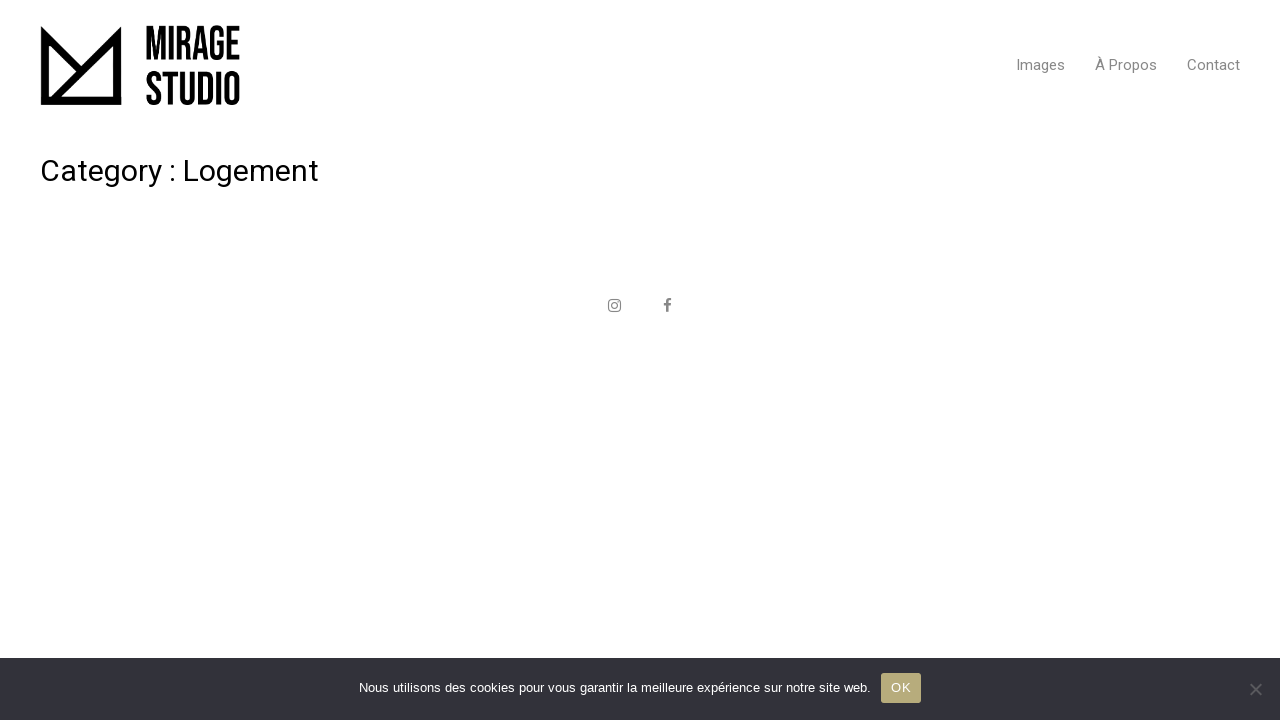

--- FILE ---
content_type: text/css
request_url: https://miragestudio.fr/wp-content/themes/ozo/style.css?ver=1b0a0c83b79a3e4d6c88076abbe386a0
body_size: 10976
content:
/*
Theme Name: Ozo
Author: Caden Grant
Author URI:
Theme URI:
Description: Minimal responsive personal and agency portfolio theme.
Version: 1.0
License: ThemeForest Split License
License URI: --
Tags: one-column, two-columns, right-sidebar, accessibility-ready, custom-background, custom-colors, custom-header, custom-menu, featured-images, flexible-header, post-formats, sticky-post, threaded-comments, translation-ready, blog
Text Domain: ozo
*/


/**
 * Table of Contents
 *
 * 1.0 - Reset
 * 2.0 - Typography
 * 3.0 - Header
 *   3.1 - Logo
 *   3.2 - Menu
 *     3.2.1 - Standard Menu
 *     3.2.2 - Popup Menu
 * 	 3.3 - Transparent Header
 *   3.4 - Side Header
 *     3.4.1 - Logo Side Header
 * 4.0 - Page Layout/Structure
 * 5.0 - Pages
 *   5.1 - 404 Error Page
 *   5.2 - Contact Form
 * 6.0 - Sidebar
 *   6.1 - Widgets
 * 7.0 - Blog
 *   7.1 - Post Formats
 * 	 7.2 - Single Post
 *   7.3 - Comments
 *     A - Comment Styling
 *     B - Comment Form
 * 8.0 - Hero
 * 9.0 - Portfolio
 *   9.1 - Filter
 *   9.2 - Layout/Structure
 *   9.3 - Portfolio Items/Posts
 * 10.0 - Gallery
 *   10.1 - Lightbox
 * 11.0 - WooCommerce
 *   11.1 - Widgets
 *   11.2 - Single Product
 *   11.3 - Comments
 *   11.4 - Checkout
 * 12.0 - Pagination
 * 13.0 - Footer
 * 14.0 - Shortcode Styling
 * 15.0 - WordPress Classes
 * 16.0 - Responsive Grid
 */

/**
 * 1.0 - CSS Reset
 */

/**
 * Eric Meyer's Reset CSS v2.0 (http://meyerweb.com/eric/tools/css/reset/)
 * http://cssreset.com
 */
html, body, div, span, applet, object, iframe,
h1, h2, h3, h4, h5, h6, p, blockquote, pre,
a, abbr, acronym, address, big, cite, code,
del, dfn, em, img, ins, kbd, q, s, samp,
small, strike, strong, sub, sup, tt, var,
b, u, i, center,
dl, dt, dd, ol, ul, li,
fieldset, form, label, legend,
table, caption, tbody, tfoot, thead, tr, th, td,
article, aside, canvas, details, embed, 
figure, figcaption, footer, header, hgroup, 
menu, nav, output, ruby, section, summary,
time, mark, audio, video {
	margin: 0;
	padding: 0;
	border: 0;
	font-size: 62.5%;
	font: inherit;
	vertical-align: baseline;
	line-height: 1.7;
}

/* HTML5 display-role reset for older browsers */
article, aside, details, figcaption, figure, 
footer, header, hgroup, menu, nav, section {
	display: block;
}

* {
	-webkit-box-sizing: border-box;
	-moz-box-sizing: border-box;
	box-sizing: border-box;
}

html, body {
	overflow-x: hidden;
}

html {
	overflow-y: scroll;
}

blockquote, q {
	quotes: none;
}

blockquote:before, blockquote:after,
q:before, q:after {
	content: '';
	content: none;
}

table {
	border-collapse: collapse;
	border-spacing: 0;
}

a {
	text-decoration: none;
	outline: 0;
}

strong {
	font-weight: 600;
}

b {
	font-weight: 700;
}

i, em {
	font-style: italic;
}

input, textarea, select {
	font-family: inherit;
	max-width: 100%;
}

select {
	padding: .5em;
	border: 1px solid #eaeaea;
}

/**
 * 2.0 - Typography
 */
html,
body {
	font-family: 'Work Sans', 'Helvetica Neue', Helvetica, Arial, sans-serif;
	color: #000;
	font-size: 15px;
	font-weight: 400;
	line-height: 200%;
	background: #fefefe;
	-webkit-font-smoothing: antialiased;
	-webkit-text-size-adjust: 100%;
}

body.side-header {
	padding-left: 270px;
}

a {
	color: #000000;
	padding-bottom: 0.05em;
    transition: all .3s ease;
}

a:hover {
	color: #777777;
}

p a {
	color: #999999;
}

p a:hover {
	color: #000000;
}

p, blockquote, table, pre, code, dl {
	margin: 0 0 1.5em;
}

blockquote {
	border-left: 3px solid #eaeaea;
	padding: 5px 20px;
}

blockquote p {
	font-size: 135%;
	margin: 0;
}

ul, ol {
	margin: 0 20px 26px 20px;
}

ul.styled-list {
	list-style: none;
}

ul.styled-list li i {
	margin-right: 4px;
}

li {
	padding: 3px 0;
}

h1,
h2,
h3,
h4,
h5,
h6 {
	font-family: 'Work Sans', 'Helvetica Neue', Helvetica, Arial, sans-serif;
	padding-top: 25px;
	margin-bottom: 25px;
	font-weight: 400;
	line-height: 1.5;
	letter-spacing: 0px;
}

h1 {
	font-size: 40px;
}

h2 {
	font-size: 32px;
}

h3 {
	font-size: 26px;
}

h4 {
	font-size: 22px;
}

h5 {
	font-size: 18px;
}

h6 {
	font-size: 16px;
}

p {
	margin-bottom: 30px;
	color: #000;
}

p.lead {
	font-size: 150%;
	font-weight: 300;
	line-height: 1.5;
	color: #aeaeae;
}

img {
	max-width: 100%;
	height: auto;
	display: block;
}

figure {
	max-width: 100%;
}

hr {
	border-color: transparent;
	background: #eaeaea;
	margin-bottom: 1.5em;
}

pre, code {
	font-family: monospace;
}

pre {
	font-size: 13px;
	clear: both;
	display: block;
	margin: 2em 0;
	padding: 5px 10px;
	background: #f9f9f9;
	border: 1px solid #f1f1f1;
	margin-bottom: 18px;
	overflow-x: scroll;
}

code {
	padding: 3px 5px;
	background: #f9f9f9;
	border: 1px solid #eaeaea;
	font-size: 13px;
	display: inline-block;
}

input {
	border: 1px solid #eaeaea;
	padding: .5em;
}

table {
	width: 100%;
	margin: 0 0 2em;
}

table caption {
	text-align: center;
	margin: 0 0 .5em;
}

table thead {
	background: #f1f1f1;
}

table thead th,
table thead td {
	font-weight: 600;
}

table td, table th {
	border-bottom: 1px solid #eaeaea;
	padding: .5em 1em;
}

table tr:nth-child(even) {
	background: #f9f9f9;
}

/**
 * 3.0 - Header
 */
#header {
	height: 130px;
	display: flex;
	align-items: center;
	width: 100%;
	transition: all .33s ease-in-out;
	-o-transition: all .33s ease-in-out;
	-moz-transition: all .33s ease-in-out;
	-webkit-transition: all .33s ease-in-out;
	overflow: visible;
}

#header .container {
	display: flex;
	flex: 1 100%;
	justify-content: space-between;
	align-items: center;
	overflow: visible;
}

#header.scrolling {
	height: 100px;
}

#header.scrolling,
.transparent-header #header.scrolling {
	background: #fff;
}

.transparent-header #header {
	background: transparent;
	z-index: 9;
}

/**
 * 3.0.1 - Logo
 */
#logo {
	flex: 1 1 auto;
}

#logo a {
	font-size: 26px;
	font-family: 'Work Sans';
	font-weight: 500;
	line-height: 1.5;
}

/**
 * 3.2 - Menu
 */

/**
 * 3.2.1 - Standard Menu
 */
ul.menu {
	margin: 0;
}

.menu li {
	float: left;
	margin-left: 30px;
	list-style: none;
	position: relative;
	line-height: 44px;
}

.menu li a {
	color: #888;
}

.menu li a:hover {
	color: #222222;
}

.menu li.current-menu-item {
	color: #222222;
}

.menu li.current-menu-item a:hover {
	color: #888;
}

.menu li ul {
	display: none;
	position: absolute;
	top: 100%;
	left: -1.2em;
	width: 11em;
	margin: 0;
	padding: 1em 1.2em;
	background: #333333;
	border-radius: 3px;
	-moz-border-radius: 3px;
	-webkit-border-radius: 3px;
	z-index: 99999;
}

.menu li ul li {
	line-height: 1;
	float: none;
	margin-left: 0;
	padding: 3px 0;
}

.menu li ul li a {
	color: #fff;
	line-height: 1.5;
}

.menu li ul li ul {
	display: none;
	top: -1em;
	left: 10em;
	z-index: 99999;
}

/**
 * 3.2.2 - Popup Menu
 */

.standard-menu .menu-toggle,
.side-header .menu-toggle { 
	display: none; 
}

.toggle-button {
	width: 22px;
	display: block;
	cursor: pointer;
}

.toggle-button div {
	border-radius: 2px;
	width: 22px;
	height: 2px;
	background: #333;
	margin-top: 5px;
	clear: both;
}

.toggle-button div:first-child {
	margin: 0;
}

#navigation .close {
	position: absolute;
	right: 30px;
	top: 30px;
	width: 32px;
	height: 32px;
	transform: translateY(-50px);
	-webkit-transition: all .5s ease .2s;
    -moz-transition: all .5s ease .2s;
    -o-transition: all .5s ease .2s;
    transition: all .5s ease .2s;
}

.admin-bar #navigation .close {
	top: 60px;
	transform: translateY(-60px);
}

#navigation .close.visible {
	transform: translateY(0);
}

#navigation .close:hover {
	cursor: pointer;
}

#navigation .close:before, #navigation .close:after {
	position: absolute;
	left: 15px;
	content: ' ';
	height: 22px;
	width: 2px;
	background-color: #333;
}

#navigation .close:before {
	transform: rotate(45deg);
}

#navigation .close:after {
	transform: rotate(-45deg);
}

#navigation {
	position: fixed;
	top: 0;
	left: 0;
	bottom: 0;
	right: -17px;
	background: #fff;
	z-index: -1;
	opacity: 0;
	overflow-y: scroll;
	-webkit-transition: .4s ease-in-out;
	-moz-transition: .4s ease-in-out;
	-o-transition: .4s ease-in-out;
	transition: .4s ease-in-out;
}

.ios-device #navigation {
	right: 0;
}

#navigation.visible {
	opacity: 1;
	z-index: 99999;
}

#navigation .inner {
	width: 100%;
	height: 100%;
	display: table;
}

.main-menu {
	display: table-cell;
	vertical-align: middle;
	padding: 100px 0;
}

.main-menu li {
	font-size: 28px;
	text-align: center;
	list-style: none;
	opacity: 0;
	transform: translateY(15px);
	-webkit-transition: all .5s ease .2s;
	-moz-transition: all .5s ease .2s;
	-o-transition: all .5s ease .2s;
	transition: all .5s ease .2s;
}

.main-menu li.visible {
	opacity: 1;
	transform: translateY(0);
}

.main-menu li a {
	font-family: 'Work Sans', 'Helvetica Neue', Helvetica, Arial, sans-serif;
	color: #000;
	cursor: pointer;
}

.main-menu li a:hover {
	color: #888;
}

.main-menu li.menu-item-has-children a::after {
	content: '';
	width: 0;
	height: 0;
	border-style: solid;
	border-width: 4px 4px 0 4px;
	border-color: #bbb transparent transparent transparent;
	position: absolute;
	top: 25px;
	margin-left: 8px;
	transition: .2s;
}

.main-menu li.menu-item-has-children.open a::after {
	transform: rotate(180deg);
}

.main-menu li.menu-item-has-children li a::after {
	border-color: transparent;
}

.main-menu li ul {
	margin: .6em 0;
	display: none;
}

.main-menu li li {
	font-size: 13px;
	font-weight: 400;
	margin: 0;
	padding: 2px 0;
}

.main-menu li li a {
	color: #a5a5a5;
}

.main-menu li li a:hover {
	color: #000;
}

.main-menu li.visible {
	visibility: visible;
}

/**
 * 3.2.2 A - Menu Overlay Social Icons 
 */
#navigation footer {
	position: fixed;
	bottom: 0;
	left: 0;
	right: 0;
	margin: 0;
	background: #fff;
	padding: 30px 0;
}

#navigation .social-media {
	display: block;
	width: 100%;
	margin: 0;
	opacity: 0;
	text-align: center;
	transform: translateY(15px);
	-webkit-transition: all .3s ease .8s;
	-moz-transition: all .3s ease .8s;
	-o-transition: all .3s ease .8s;
	transition: all .3s ease .8s;
}

#navigation .social-media.visible {
	opacity: 1;
	transform: translateY(0);
}

#navigation .social-media li {
	display: inline-block;
	float: inherit;
	margin: 0 5px;
}

#navigation .social-media li a {
	font-size: inherit;
}

/**
 * 3.0.3 - Header Social Media Icons
 */
ul.social-media {
	margin: 0;
}

.standard-menu ul.social-media {
	margin-left: 30px;
}

.social-media li {
	list-style: none;
	float: left;
	margin: 0 10px 0 0;
	padding: 0;
}

.social-media li a {
	width: 20px;
	height: 20px;
	line-height: 20px;
	text-align: center;
	display: block;
	transition: all .3s ease;
}

#header .social-media li.facebook a:hover {
	color: #3b5998;
}

#header .social-media li.twitter a:hover {
	color: #1da1f2;
}

#header .social-media li.instagram a:hover {
	color: #dc336f;
}

#header .social-media li.youtube a:hover {
	color: #ff0000;
}

#header .social-media li.dribbble a:hover {
	color: #ea4c89;
}

/**
 * 3.1 - Fullwidth Header
 */
.fullwidth-header #header .container {
	max-width: 100%;
}

/**
 * 3.2 - Side Header
 */
.side-header #header {
	position: absolute;
	display: block;
	left: 0;
	top: 0;
	width: 270px;
	padding: 3em 0 2em;
	z-index: 99;
}

.side-header #header .container {
	display: block;
	padding: 0 60px;
}

.side-header.admin-bar #header {
	top: 32px;
}

.side-header #header ul {
	margin-bottom: 40px;
}

/**
 * 3.2.1 - Logo Side Header
 */
.side-header #logo {
	float: none;
	width: 100%;
	display: block;
	clear: both;
	height: auto;
}

/**
 * 3.2.2 - Menu Side Header
 */
.side-header .menu-wrapper {
	clear: both;
	float: none;
	display: block;
	width: 100%;
	height: auto;
}

.side-header .menu {
	display: block;
	margin: 40px 0;
}

.side-header .menu li {
	display: block;
	float: none;
	clear: both;
	margin: 0;
	line-height: inherit;
	transition: all 0.3s ease;
}

.side-header li {
	transition: all 0.3s ease;
}

.side-header ul li:hover {
	padding-left: 10px;
}

.side-header .menu li ul {
	top: 0;
	left: 100%;
}

/**
 * 3.2.3 - Project Filter Side Header
 */
.side-header #header .section-title {
	color: #888;
	font-size: 90%;
	text-transform: uppercase;
	display: block;
	margin-bottom: 12px;
}

#header .filter {
	overflow: visible;
}

#header .filter ul li {
	position: relative;
	display: block;
	float: none;
	margin: 0;
}

#header .filter li a {
	color: #000000;
}

#header .filter li.selected a {
	color: #b8b8b8;
}

/**
 * 3.2.4 - Project List Side Header
 */
ul.project-list {
	margin: 0;
}

ul.project-list li {
	position: relative;
	list-style: none;
}

ul.project-list li.selected {
	color: #888;
}

/**
 * 3.2.5 - Social Media Side Header
 */
.side-header #header ul.social-media {
	width: 100%;
	float: none;
	margin: 0;
}

.side-header .social-media li {
	float: left;
	margin-right: 1em;
	width: auto;
}

.side-header .social-media li:hover {
	padding-left: 0;
}

.side-header .social-media li a {
	width: auto;
}

.side-header .social-media li:last-child {
	margin-right: 0;
}

/**
 * 3.3 - Center Header
 */
.header-center #header {
	display: flex;
	align-items: center;
}

.header-center #header .container {
	display: flex;
	align-items: center;
	justify-content: center;
	flex-direction: column;
}

.header-center #header ul.menu {
	display: block!important;
}

.header-center #header #logo,
.header-center #header .menu-wrapper,
.header-center #header .menu li {
	height: auto;
}

.header-center #header .menu {
	text-align: center;
	margin-bottom: 0;
}

.header-center #header .menu > li {
	float: none;
	margin: 0 1.2em;
	display: inline-block;
}

.header-center #header .menu li ul {
	text-align: left;
}

.header-center #header .menu li ul li {
	margin-left: 0;
}

.header-center #header .menu {
	margin-top: 10px;
}

.header-center #header .menu-toggle {
	display: none!important;
}

/**
 * 4.0 - Page Layout / Structure
 */
.container {
	max-width: 1140px;
	padding: 0 40px;
	margin: 0 auto;
	overflow: visible;
}

.single-portfolio .container {
	overflow: visible;
}

/* 100% Width Page */
.fullwidth {
	display: block;
	width: 100%;
	overflow: visible;
}

/* Content & Sidebar */
.content {
	float: left;
	width: 67%;
	margin-right: 5%;
}

.sidebar {
	float: left;
	width: 28%;
}

.content, 
.sidebar,
.content-fullwidth {
	margin-top: 2.5em;
}

.side-header .project {
	margin-top: 3em;
}

.side-header .project.project-fullscreen {
	margin-top: 0;
}

/**
 * 5.0 - Pages
 */

/* Page Title */
.title-wrapper {
	margin: 1em 0;
}

h1.page-title {
	padding: 0;
	margin: 0;
}

span.subtitle {
	display: block;
	font-size: 120%;
	color: #888;
}

.side-header .title-wrapper {
	margin: 3.2em 0 0;
}

.header-center .page-title {
	text-align: center;
}

.header-center .project-stacked .page-title {
	text-align: left;
}

/**
 * 5.1 - 404 Error Page 
 */
.error-404 {
	text-align: center;
	padding: 4em 0 6em;
}

.error-404 h1 {
	padding-top: 0;
	margin-bottom: 0;
}

/**
 * 5.2 - Contact Form
 */
#contactform {
	padding: 0 0 2.5em;
	max-width: 600px;
}

.thanks { 
	padding-top: 10px;
	display: none;
}

#contactform .error {
	display: block;
	padding: 15px 0 0;
	color: #777;
}

#contactform .message .error {
	padding-top: 5px;
}

/* Form */
#contactform .section {
	clear: both;
	display: block;
	max-width: 300px;
	padding-top: 20px;
}

#contactform .section:nth-child(1),
#contactform .section:nth-child(3) {
	margin-left: 0;
}

#contactform .section.last {
	margin-right: 0;
}

#contactform input {
	padding: 15px;
	width: 100%;
	font-family: inherit;
	font-size: inherit;
	font-weight: inherit;
	color: #444;
	border: 0;
	background: #f4f4f4;
	border-radius: 3px;
}

#contactform .message {
	max-width: 500px;
}

#contactform textarea {
	width: 100%;
	height: 200px;
	font-family: inherit;
	font-size: inherit;
	font-weight: inherit;
	padding: 15px;
	border: 0;
	margin: 20px 0 0;
	background: #f4f4f4;
	border-radius: 3px;
}

#contactform button.submit {
	font-size: 100%;
	font-family: inherit;
	color: #fff;
	background: #222;
	padding: 1em 2.2em;
	border: 0;
	margin: 15px 0 0;
	-webkit-transition: background-color 250ms linear, border 250ms linear, color 250ms linear;
    -moz-transition: background-color 250ms linear, border 250ms linear, color 250ms linear;
    -o-transition: background-color 250ms linear, border 250ms linear, color 250ms linear;
    -ms-transition: background-color 250ms linear, border 250ms linear, color 250ms linear;
    transition: background-color 250ms linear, border 250ms linear, color 250ms linear;
    border-radius: 3px;
}

#contactform button.submit:hover {
	cursor: pointer;
	background: #444;
}

::-webkit-input-placeholder {  
   color: #333;
}

:-moz-placeholder {  
   color: #333;
}

::-moz-placeholder {  
   color: #333;
}

:-ms-input-placeholder {  
   color: #333;
}

/**
 * 6.0 - Sidebar
 */ 
.sidebar h3.widgettitle {
	font-size: 15px;
	font-weight: 400;
	padding-top: 0;
	margin: 0 0 1.2em;
	color: #999;
}

.sidebar ul {
	margin: 0;
	list-style: none;
}

.sidebar ul li:last-child {
	border-bottom: 0;
}

/**
 * 6.1 - Widgets 
 */
.widget {
	overflow: auto;
	clear: both;
	display: block;
	margin-bottom: 3em;
}

.widget ul li {
	margin: 0 0 .5em;
	padding: 3px 0 12px;
	line-height: 1.5;
	border-bottom: 1px solid #eaeaea;
}

.widget ul li:last-child {
	border: 0;
	padding-bottom: 0;
	margin-bottom: 0;
}

.widget ul li ul li {
	padding-left: 15px;
}

.widget .menu li {
	clear: both;
}

.widget .menu li ul {
	display: none!important;
}

.rsswidget img {
	display: inline-block;
}

#calendar_wrap td,
#calendar_wrap th {
	padding: 3px;
}

/* Social Media */
.widget .social li {
	float: left;
	list-style: none;
	margin: 0 10px 0 0;
	padding: 0;
	border: 0;
}

.widget .social li a {
	display: block;
	width: 36px;
	height: 36px;
	line-height: 36px;
	text-align: center;
	background: #f6f6f6;
	border-radius: 50%;
	-moz-border-radius: 50%;
	-webkit-border-radius: 50%;
}

.widget .social li a:hover {
	background: #222;
	color: #fff;
}

/* Instagram */
.widget .instagram-pics {
	overflow: auto;
}

.widget .instagram-pics li {
	float: left;
	width: 68px;
	margin: 0;
	padding: 3px 12px 9px 0;
	border: 0;
}

/* Recent Posts */
.recent-posts li {
	clear: both;
}

.recent-posts .thumbnail { 
	float: left;
	padding-top: 6px;
}

.recent-posts li.has-thumb .widget-post-meta {
	margin-left: 70px;
	min-height: 68px;
}

.recent-posts .widget-post-meta span {
	display: block;
}

.recent-posts .widget-post-meta .post-date {
	font-size: 90%;
	color: #aeaeae;
}

/* Flickr */
.flickr_badge_image {
	width: 68px;
	float: left;
	margin: 0;
	padding: 3px 12px 9px 0;
}

/* Search */
.content .search {
	max-width: 300px;
	margin-bottom: 20px;
}

.searchform {
	padding: 0 26px 0 0;
}

input.search-field {
	width: 100%;
	font-family: inherit;
	font-size: 90%;
	padding: 12px;
	border: 1px solid #eaeaea;
	border-radius: 2px;
	-moz-border-radius: 2px;
	-webkit-border-radius: 2px;
	background-image: url(images/search.png);
	background-repeat: no-repeat;
	background-position: 95% 50%;
}

.search-field::-webkit-input-placeholder {  
   color: #777;
}

.search-field:-moz-placeholder {  
   color: #777;
}

.search-field::-moz-placeholder {  
   color: #777;
}

.search-field:-ms-input-placeholder {  
   color: #777;
}

/**
 * 7.0 - Blog
 */
.content.grid-container,
.content.fullwidth-container {
	width: 100%;
}

/* Post Wrapper */
.blog article,
.search article,
.archive article {
	border-bottom: 1px solid #eaeaea;
	padding: 0 0 2em;
	margin: 0 0 4em;
	overflow: hidden;
}

.entry-content {
	overflow: visible;
}

.blog .blog-grid article,
.search .blog-grid article,
.archive .blog-grid article {
	width: 48%;
	float: left;
}

.blog-grid .gutter-sizer {
	width: 4%;
}

.blog-grid .item-sizer {
	width: 48%;
}

/* Post Title */
.post-heading {
	margin-bottom: 1.2em;
}

h3.post-title {
	padding-top: 0;
	margin: 0 0 15px;
}

h3.post-title a {
	color: #000;
}

/* Post Meta */
.post-meta,
.post-meta p {
	color: #888;
}

/* More Link */
a.more-link {
	padding: 8px 20px;
	background: #222222;
	display: inline-block;
	margin-top: 10px;
	color: #fff;
	border-radius: 3px;
	-moz-border-radius: 3px;
	-webkit-border-radius: 3px;
}

a.more-link:hover {
	color: #fff;
	background: #444444;
}

/* Pages Link */
.page-links {
	clear: both;
}

/* Used for status, link & quote post formats */
i.post-link {
	transform: rotate(135deg);
	margin-left: 9px;
	font-size: 15px;
}

/**
 * 7.1 - Post Formats
 */
article .post-thumbnail,
article .post-video {
	margin-bottom: 1.8em;
}

/* Gallery Post Format */
article .post-gallery {
	margin: 0 0 1.5em;
}

article ul.bxslider {
	list-style: none;
	margin: 0;
}

article ul.bxslider li {
	padding: 0;
}

/* Video Post Format */
.post-video iframe,
.post-video object,
.post-video video {
	width: 100%;
	height: auto;
}

/* Link Post Format */
.link-wrap {
	text-align: center;
	margin-bottom: 2em;
}

/* Status Post Format */
.format-status .status {
	padding: 0 1em .5em;
}

.format-status .status,
.format-status .status p {
	font-size: 125%;
}

/* Quote Post Format */
.format-quote h3.post-title {
	font-size: 32px;
	display: block;
	text-align: center;
	margin: 0 2.5em;
}

.format-quote .post-thumbnail {
	margin-bottom: 3em;
}

.format-quote .quote-source {
	display: block;
	text-align: center;
	margin: 2em 0;
}

.format-quote .quote-source a {
	margin-left: 20px;
}

/* Audio Post Format */
/* Soundcloud */
.format-audio iframe {
	max-width: 100%;
}

.format-audio.has-post-thumbnail .mejs-container {
	margin-top: -2em;
}

/* MP3 Player */
.mejs-container {
	height: 40px!important;
	margin-bottom: 1.8em;
}

.mejs-container .mejs-controls {
	height: 40px!important;
	background: #333!important;
}

.mejs-container .mejs-controls .mejs-time {
	height: 40px!important;
	line-height: 40px;
	padding: 0!important;
}

.mejs-controls div.mejs-time-rail {
	padding-top: 10px!important;
}

.mejs-controls .mejs-button button {
	margin: 12px 5px!important;
}

.mejs-controls a.mejs-horizontal-volume-slider {
	margin-top: 5px;
}

.mejs-controls .mejs-time-rail .mejs-time-current {
	background: #ddd!important;
}

/**
 * 7.2 - Single Post
 */
h1.post-title {
	margin-bottom: 15px;
	line-height: 1.3;
}

.single-post article {
	padding: 0 0 2em;
}

/* Sharing & Tags */
.post .social-media {
	margin: 0;
	padding: 0 0 1em;
	overflow: auto;
}

.post .social-media {
	margin: 0;
}

.row.sharing-tags .col {
	padding-top: 2em;
	margin-bottom: 0;
}

.post .social-sharing {
	margin: 0;
	padding: 0;
}

.post .social-sharing li {
	list-style: none;
	float: left;
	margin-right: 1em;
}

p.share {
	font-size: 11px;
	text-transform: uppercase;
}

.post-tags {
	padding: .5em 0;
}

.post-tags p {
	margin-bottom: 0;
}

/* Author Info */
.author-info {
	padding-top: 3em;
}

.gravatar {
	width: 100px;
	float: left;
}

.gravatar img {
	width: 80px;
	height: 80px;
	border-radius: 50%;
	-moz-border-radius: 50%;
	-webkit-border-radius: 50%;
}

.author-bio {
	margin-left: 100px;
}

/* Single Post Navigation */
.single-post-nav {
	padding-top: 3em;
}

.single-post-nav span {
	display: block;
	font-size: 11px;
	text-transform: uppercase;
	letter-spacing: 4px;
}

.single-post-nav .prev-post-text {
	display: inline-block;
}

.single-post-nav .next-post-text {
	float: right;
	text-align: right;
	display: inline-block;
}

/**
 * 7.3 - Comments
 */
#comments {
	padding: 3em 0 1em;
	border-top: 1px solid #eaeaea;
}

.single-product #comments {
	max-width: 100%;
}

h2.comments-title,
h3#reply-title {
	padding-top: 0;
	font-size: 20px;
}

h3#reply-title {
	margin-bottom: 0;
}

h3#reply-title small a {
	font-weight: normal;
	font-size: 14px;
	color: #777;
}

/**
 * A - Comment Styling 
 */
.comment {
	width: 100%;
	display: block;
	clear: both;
	overflow: auto;
	margin-top: 2em;
	border-bottom: 1px solid #eaeaea;
}

.comment .gravatar {
	float: left;
	width: 100px;
}

.comment .gravatar img {
	border-radius: 50%;
	-moz-border-radius: 50%;
	-webkit-border-radius: 50%;
}

.comment .comment-body {
	margin-left: 100px;
}

.comment-heading {
	display: block;
	overflow: auto;
	margin-bottom: .8em;
}

.comment-heading .comment-author {
	font-weight: 600;
}

.comment .comment-date {
	color: inherit;
	font-size: 90%;
}

.comment-list,
.comment-list .children {
	margin: 0;
}

.comment-list li.pingback {
	list-style: none;
}

.comment-list li.comment {
	margin-bottom: 2.5em;
}

.comment-content {
	padding-bottom: 1em;
}

ul.children .comment.depth-2 .comment-content {
	margin-left: 60px;
}

.comment.depth-3 .comment-content {
	margin-left: 90px;
}

.comment.depth-4 .comment-content,
.comment.depth-5 .comment-content,
.comment.depth-6 .comment-content,
.comment.depth-7 .comment-content,
.comment.depth-8 .comment-content {
	margin-left: 90px;
}

/**
 * B - Comment Form 
 */
.comment-form-comment {
	padding-right: 30px;
}

.comment-form-author,
.comment-form-email,
.comment-form-url {
	float: left;
	width: 32%;
	margin-right: 2%;
}

.comment-form-url {
	margin: 0;
}

.comment-form-author .inner,
.comment-form-email .inner,
.comment-form-url .inner {
	padding-right: 30px;
}

form.comment-form input[type="text"],
form.comment-form textarea {
	border: 0;
	width: 100%;
	height: 180px;
	padding: 15px;
	font-family: inherit;
	font-size: inherit;
	font-weight: inherit;
	background: #f6f6f6;
}

form.comment-form input[type="text"] {
	height: auto;
	float: left;
	margin: 0 20px 20px 0;
}

.comment-form-url input[type="text"] {
	margin-right: 0;
}

.comment-form-comment {
	margin-bottom: 10px;
}

form.comment-form input#url {
	margin-right: 0;
}

form.comment-form input[type="submit"] {
	font-family: inherit;
	font-size: 11px;
	text-transform: uppercase;
	letter-spacing: 0.2em;
	border: 0;
	padding: 1.5em 2em;
	color: #fff;
	background: #222222;
	-webkit-transition: all 0.5s ease;
	transition: all 0.5s ease;
}

form.comment-form input[type="submit"]:hover {
	cursor: pointer;
	background: #333333;
}

/* Comment Pagination */
.comment-pagination {
	margin-bottom: 2.5em;
}

/**
 * 8.0 - Hero
 */
#hero {
	width: 100%;
	position: relative;
	background-size: cover;
	overflow: auto;
}

#hero .container {
	margin: 0 auto;
	position: relative;
	top: 50%;
	transform: translateY(-50%);
}

#hero h1,
#hero h2,
#hero h3,
#hero h4,
#hero h5,
#hero h6 {
	margin: 10px 0 0;
	padding: 0;
}

/**
 * 9.0 - Portfolio
 */

/**
 * 9.1 - Portfolio Filter 
 */
.filter {
	width: 100%;
	clear: both;
	overflow: auto;
}

.filter ul {
	margin: 0 0 1.5em;
	list-style: none;
}

.filter ul li {
	display: inline-block;
	margin: 0 2.5em 0 0;
}

.filter ul li:last-child {
	margin: 0;
}

.filter ul li a {
	font-family: Lato;
	font-size: 12px;
	text-transform: uppercase;
	color: #888;
	cursor: pointer;
	border-bottom: 2px solid transparent;
	letter-spacing: 0.25em;
	padding: 0 0 4px;
	-webkit-transition: all .3s;
	-moz-transition: all .3s;
	-ms-transition: all .3s;
	-o-transition: all .3s;
	transition: all .3s;
}

.filter ul li a:hover {
	color: #000000;
}

.filter ul li.selected a {
	color: #000000;
}


/**
 * 9.2 - Portfolio Layout / Structure
 */
.grid {
	clear: both;
	overflow: hidden;
	margin: 0 -20px 3em;
}

.fullwidth .grid {
	margin: 0 20px;
}

.item {
	float: left;
	width: 33.333333%;
}

.item.two-column {
	width: 50%;
}

.item.four-column {
	width: 25%;
}

.item.five-column {
	width: 20%;
}

/**
 * 9.3 - Portfolio Items
 */
.item-content {
	position: relative;
	margin: 20px;
}

.effects {
	overflow: hidden;
	position: relative;
}

.item-content img {
	width: 100%;
}

/* Item Title */
.item h3 {
	font-size: 12px;
	text-transform: uppercase;
	letter-spacing: 3px;
	font-weight: 600;
	padding-top: 0;
	margin: 0;
	transform: translateY(-10px);
	-webkit-transition: all 0.4s ease-in-out; /* Safari and Chrome */
    -moz-transition: all 0.4s ease-in-out; /* Firefox */
    -o-transition: all 0.4s ease-in-out; /* IE 9 */
    -ms-transition: all 0.4s ease-in-out; /* Opera */
    transition: all 0.4s ease-in-out;
}

/* Item Categories */
.item .terms {
	font-size: 14px;
	transform: translateY(10px);
	-webkit-transition: all 0.4s ease-in-out; /* Safari and Chrome */
    -moz-transition: all 0.4s ease-in-out; /* Firefox */
    -o-transition: all 0.4s ease-in-out; /* IE 9 */
    -ms-transition: all 0.4s ease-in-out; /* Opera */
    transition: all 0.4s ease-in-out;
}

.item:hover h3,
.item:hover .terms {
	transform: translateY(0);
}

.item .title-below {
	padding: 8px 0 10px;
}

.item .title-below h3,
.item .title-below .terms {
	transform: translateY(0);
	text-align: center;
}

/* Item Title Wrapper */
.item .title {
	position: absolute;
	top: 0;
	right: 0;
	bottom: 0;
	left: 0;
	opacity: 0;
	z-index: 2;
	text-align: center;
	-webkit-transition: all 0.3s ease-in-out; /* Safari and Chrome */
    -moz-transition: all 0.3s ease-in-out; /* Firefox */
    -o-transition: all 0.3s ease-in-out; /* IE 9 */
    -ms-transition: all 0.3s ease-in-out; /* Opera */
    transition: all 0.3s ease-in-out;
}

.item:hover .title {
	opacity: 1;
}

.item .title .inner {
	position: absolute;
	top: 0;
	left: 0;
	right: 0;
	bottom: 0;
	margin: auto;
	height: 50px;
	padding: 0 1.5em;
}

/* Image Overlay */
.overlay {
	position: absolute;
	top: 0;
	right: 0;
	bottom: 0;
	left: 0;
	margin: 0;
	opacity: 0;
	z-index: 1;
	-webkit-transition: all 0.4s ease; /* Safari and Chrome */
    -moz-transition: all 0.4s ease; /* Firefox */
    -o-transition: all 0.4s ease; /* IE 9 */
    -ms-transition: all 0.4s ease; /* Opera */
    transition: all 0.4s ease;
}

.item:hover .overlay {
	opacity: 1;
}

.overlay-white {
	background: rgba(255, 255, 255, 0.95);
}

a .title-white .terms {
	color: #888;
}

.overlay-black {
	background: rgba(0, 0, 0, 0.8);
}

a .title-black h3 {
	color: #fff;
}

a .title-black .terms {
	color: #888;
}

/* Photo Effects */
.blackwhite img {
	-webkit-filter: grayscale(100%);
	filter: grayscale(100%);
}

.blackwhite:hover img {
	-webkit-filter: grayscale(0%);
	filter: grayscale(0%);
}

.scale img {
    -webkit-transition: all 0.5s ease-in-out; /* Safari and Chrome */
    -moz-transition: all 0.5s ease-in-out; /* Firefox */
    -o-transition: all 0.5s ease-in-out; /* IE 9 */
    -ms-transition: all 0.5s ease-in-out; /* Opera */
    transition: all 0.5s ease-in-out;
}

.scale:hover img {
    -webkit-transform:scale(1.2); /* Safari and Chrome */
    -moz-transform:scale(1.2); /* Firefox */
    -ms-transform:scale(1.2); /* IE 9 */
    -o-transform:scale(1.2); /* Opera */
    transform:scale(1.2);
}

.rotate img {
	-webkit-transition: all 0.5s ease-in-out; /* Safari and Chrome */
    -moz-transition: all 0.5s ease-in-out; /* Firefox */
    -o-transition: all 0.5s ease-in-out; /* IE 9 */
    -ms-transition: all 0.5s ease-in-out; /* Opera */
    transition: all 0.5s ease-in-out;
}

.rotate:hover img {
	-webkit-transform:rotate(5deg) scale(1.3);
    -moz-transform:rotate(5deg) scale(1.3); /* Firefox */
    -ms-transform:rotate(5deg) scale(1.3); /* IE 9 */
    -o-transform:rotate(5deg) scale(1.3); /* Opera */
    transform:rotate(5deg) scale(1.3);
}

/**
 * 9.4 - Single Portfolio
 */
.project img.aligncenter {
	width: 100%;
}

.content-fullwidth.project-fullscreen {
	padding-top: 0;
}

.project-custom {
	margin-top: 3em;
}

.project-fullscreen .container {
	margin-top: 3em;
}

.project-fullscreen .project-images img {
	width: 100%;
}

.project-fullscreen .post-video {
	margin-bottom: 0;
}

.header-center .project.project-stacked {
	margin-top: 0;
}

.project-stacked .title-wrapper {
	margin: 0 0 2em;
}

.project-details span {
	color: #888;
	display: block;
}

.project-details .col {
	width: 100%;
	margin: 0 0 15px;
	display: block;
}

.project-stacked img {
	display: block;
	margin: 0 auto 3em;
}

/* Post Nav */
.single-portfolio-post-nav {
	padding: 3em 0;
	display: block;
	overflow: auto;
}

.single-portfolio-post-nav .previous-post {
	float: left;
}

.single-portfolio-post-nav .next-post {
	float: right;
	text-align: right;
}

.single-portfolio-post-nav span {
	display: block;
	font-size: 90%;
	color: #888;
}

/**
 * 10.0 - Gallery Styling
 */
.gallery {

}

.gallery .col {
	margin: 0;
}

.gallery .col:first-child {
	margin: 0;
}

.gallery .col img {
	width: 100%;
}

.gallery.one-column .col {
	width: 100%;
}

.gallery.two-column .col {
	width: 50%;
}

.gallery.three-column .col {
	width: 33.333333%;
}

.gallery.four-column .col {
	width: 25%;
}

.gallery.five-column .col {
	width: 20%;
}

.gallery.six-column .col {
	width: 16.666666%;
}

.gallery.seven-column .col {
	width: 14.285714%;
}

.gallery.eight-column .col {
	width: 12.5%;
}

.gallery.nine-column .col {
	width: 11.111111%;
}

.gallery .thumbnail {
	float: left;
	padding: 15px;
	position: relative;
}

.gallery.one-column .thumbnail {
	width: 100%;
}

.gallery .thumbnail img {
	margin: 0;
}

.gallery .thumbnail-wrap {
	position: relative;
	display: block;
	height: 100%;
}

.gallery .overlay {
	position: absolute;
	top: 0;
	left: 0;
	right: 0;
	bottom: 0;
	background: rgba(0, 0, 0, 0.8);
	opacity: 0;
	-webkit-transition: all 0.4s ease; /* Safari and Chrome */
    -moz-transition: all 0.4s ease; /* Firefox */
    -o-transition: all 0.4s ease; /* IE 9 */
    -ms-transition: all 0.4s ease; /* Opera */
    transition: all 0.4s ease;
}

.gallery a:hover .overlay {
	opacity: 1;
}

.gallery .thumbnail {
	overflow: hidden;
}

.thumbnail .caption {
	position: absolute;
	left: 27px;
	bottom: 27px;
	line-height: 1.7;
	margin-right: 12px;
	background: #fff;
	padding: 8px 12px;
	font-size: 90%;
	opacity: 0;
	transform: translateY(15px);
	transition: .25s;
}

.thumbnail .show-caption {
	transform: translateY(0);
	opacity: 1;
}

a:hover .caption {
	color: #000;
}

.justified-gallery {
	width: auto!important;
}

.justified-gallery > a > .caption {
	font-family: inherit;
	padding: 5px 10px;
}

/**
 * 10.1 - Lightbox
 */
#imagelightbox {
    position: fixed;
    z-index: 100001;
    -ms-touch-action: none;
    touch-action: none;
}

/* Overlay */
#imagelightbox-overlay {
	background-color: #fff;
	position: fixed;
	z-index: 100000;
	top: 0;
	right: 0;
	bottom: 0;
	left: 0;
}

/* Close Button */
#imagelightbox-close {
	width: 1.5em; /* 40 */
	height: 1.5em; /* 40 */
	background: transparent;
	border: 0;
	text-align: left;
	position: fixed;
	z-index: 100001;
	top: 3em;
	right: 2em;
	-webkit-transition: color .3s ease;
	transition: color .3s ease;
}

#imagelightbox-close:hover,
#imagelightbox-close:focus { cursor: pointer; outline: 0; }

#imagelightbox-close:before,
#imagelightbox-close:after {
	width: 2px;
	background-color: #333;
	content: '';
	position: absolute;
	top: 0%;
	bottom: 0%;
	left: 0%;
	margin-left: -1px;
}

#imagelightbox-close:before {
	-webkit-transform: rotate( 45deg );
	-ms-transform: rotate( 45deg );
	transform: rotate( 45deg );
}
#imagelightbox-close:after {
	-webkit-transform: rotate( -45deg );
	-ms-transform: rotate( -45deg );
	transform: rotate( -45deg );
}

/* Arrows */
.imagelightbox-arrow {
	position: fixed;
	top: 50%;
	margin-top: -8px;
	width: 25px;
	height: 16px;
	background: url(images/lightbox-arrows.png);
	z-index: 999999;
	border: 0;
}

.imagelightbox-arrow:hover,
.imagelightbox-arrow:focus { 
	cursor: pointer; 
	outline: 0;
}

.imagelightbox-arrow-left { left: 2.5em; /* 40 */ }
.imagelightbox-arrow-right { 
	right: 2.5em; /* 40 */ 
	background-position: 25px 0;
}


/**
 * 11.0 - WooCommerce
 */
.products-grid {
	display: block;
	clear: both;
	margin: 0 -20px 2.5em;
}

.products-grid .product {
	float: left;
	width: 33.333333%;
}

.products-grid .product img {
	width: 100%;
}

.products-grid .product .product-content {
	padding: 20px;
}

.product-content h2.woocommerce-loop-product__title {
	font-size: 22px!important;
	padding-top: 12px;
	margin-bottom: 10px;
}

.products-grid .product h3 {
	padding-top: 14px;
	margin-bottom: 0px;
	font-size: 15px;
	font-weight: 600;
	display: inline-block;
}

.products-grid .product a:hover h3 {
	color: #777;
}

.woocommerce-ordering select {
	border: 0;
	background: transparent;
	font-size: 85%;
	outline: 0;
}

.woocommerce-message,
.woocommerce-error,
.woocommerce-info {
	border: 0!important;
	line-height: 44px!important;
}

ul.woocommerce-error {
	padding: 1.3em 3.5em!important;
}

.woocommerce-info:before,
.woocommerce-message:before {
	color: #333!important;
}

.woocommerce-message a.button {
	padding: 0;
	margin: 0;
	float: right;
}

/* Prices */
p.price del {
	font-size: 90%;
}

p.price ins {
	text-decoration: none!important;
}

.price {
	font-size: 100%!important;
}

.price ins {
	text-decoration: none!important;
}

.woocommerce .product p.price,
.woocommerce .product span.price {
	color: #333!important;
}

.woocommerce .products-grid .product span.price {
	display: block;
}

.woocommerce-Price-amount {
	color: #000!important;
	font-weight: 300!important;
}

.woocommerce .products-grid .woocommerce-Price-amount {
	color: #999!important;
	font-weight: 400!important;
}

/* Rating */
p.stars a {
	color: #333;
}

.woocommerce .products-grid .star-rating {
	float: none!important;
	margin: 5px 0 5px!important;
}

.woocommerce .star-rating span {
	line-height: 1;
}

/* Sale */
.woocommerce span.onsale {
	background-color: #333!important;
	top: 15px!important;
	z-index: 1!important;
	min-height: 28px!important;
	min-width: 50px!important;
	line-height: 28px!important;
	border-radius: 0!important;
}

.woocommerce .products-grid .product span.onsale {
	background-color: #333!important;
	top: 35px!important;
	left: 15px!important;
	padding: 0px!important;
}

/* WooCommerce Account */
.woocommerce-MyAccount-navigation {
	width: 25%!important;
}

.woocommerce-MyAccount-content {
	width: 73%!important;
}

/* WooCommerce Input Fields */
.woocommerce input.input-text,
.woocommerce textarea.input-text {
	border: 1px solid #eaeaea!important;
	line-height: 32px!important;
	padding: 0 15px!important;
}

.woocommerce textarea.input-text {
	padding: 15px!important;
	height: 80px!important;
}

.quantity input.qty {
	height: 42px;
	line-height: 42px;
	width: 50px!important;
	padding: 0!important;
	text-align: center!important;
	text-indent: 10px!important;
	float: left;
}

/* Login/Register Form */
.woocommerce form.checkout_coupon,
.woocommerce form.login, .woocommerce form.register {
	border: 1px solid #eaeaea!important;
	border-radius: 2px!important;
	-moz-border-radius: 2px!important;
	-webkit-border-radius: 2px!important;
}

/* Pagination */
.woocommerce nav.woocommerce-pagination ul li a, 
.woocommerce nav.woocommerce-pagination ul li span {
	min-width: 20px!important;
}

.woocommerce nav.woocommerce-pagination {
	margin-bottom: 3em;
}

.woocommerce nav.woocommerce-pagination ul {
	border: 0!important;
}

.woocommerce nav.woocommerce-pagination ul li {
	line-height: 24px;
	border: 0!important;
}

.woocommerce nav.woocommerce-pagination ul li a:focus, 
.woocommerce nav.woocommerce-pagination ul li a:hover, 
.woocommerce nav.woocommerce-pagination ul li span.current {
	background: transparent!important;
	color: #999!important;
}

/**
 * 11.1 - WooCommerce Widgets
 */
/* Search Widget */
.woocommerce-product-search {
	padding: 0 26px 0 0;
}

.woocommerce-product-search input[type="submit"],
.woocommerce-product-search button[type="submit"] {
	display: none;
}

.woocommerce-product-search .screen-reader-text {
	display: none;
}

/* Cart Widget */
.woocommerce a.remove {
	font-size: 1.3em!important;
	font-weight: normal!important;
	line-height: 1em!important;
}

.woocommerce a.remove:hover {
	background-color: transparent!important;
}

.woocommerce .widget_shopping_cart .total, 
.woocommerce.widget_shopping_cart .total {
	padding-top: 8px!important;
	border-top: 1px solid #eaeaea!important;
}

.woocommerce .widget_shopping_cart .cart_list li,
.woocommerce.widget_shopping_cart .cart_list li {
	padding: 10px 0 10px 2em!important;
}

.woocommerce ul.cart_list li, 
.woocommerce ul.product_list_widget li {
	padding: 10px 0!important;
}

.woocommerce .widget_shopping_cart .cart_list li a.remove, 
.woocommerce.widget_shopping_cart .cart_list li a.remove {
	top: 13px!important;
}

/* List Widgets */
.woocommerce .widget_shopping_cart ul.cart_list li a {
	font-weight: 600!important;
}

.woocommerce ul.product_list_widget li a {
	font-weight: 300!important;
}

.woocommerce ul.cart_list li img,
.woocommerce ul.product_list_widget li img {
	width: 60px!important;
	margin-top: 5px;
}

.widget_shopping_cart_content p.buttons {
	margin: 0;
}

.woocommerce ul li ins {
	text-decoration: none;
}

/* Categories Widget */
.widget_product_categories ul li {
	border-bottom: 0!important;
	padding: 0!important;
}

/* Price Widget */
.woocommerce .widget_price_filter .price_slider_wrapper .ui-widget-content {
	background-color: #f8f8f8!important;
}

.woocommerce .widget_price_filter .ui-slider-range {
	background-color: #333!important;
}

.woocommerce .widget_price_filter .ui-slider-handle {
	background-color: #333!important;
}

.widget_price_filter button {
	border-radius: 0!important;
	font-size: 12px!important;
	padding: 0 1em!important;
	line-height: 32px!important;
	font-weight: 300!important;
	text-transform: uppercase;
	letter-spacing: 2px;
}

/**
 * 11.2 - Single Product
 */
h1.product_title {
	font-size: 32px;
	padding-top: 0;
	margin-bottom: 10px;
}

.single-product .product_meta span.sku_wrapper,
.single-product .product_meta span.posted_in,
.single-product .product_meta span.tagged_as {
	display: block;
}

.single-product .woocommerce-Price-amount {
	font-size: 28px;
}

.single-product .related .woocommerce-Price-amount {
	font-size: 100%;
}

form.cart {
	margin-bottom: 2em;
}

.single_add_to_cart_button,
.woocommerce a.button,
.woocommerce input.button,
.woocommerce #respond input#submit {
	height: 48px!important;
	line-height: 48px!important;
	padding: 0 20px!important;
	background: #222!important;
	font-weight: normal!important;
	border-radius: 3px!important;
	-moz-border-radius: 3px!important;
	-webkit-border-radius: 3px!important;
	color: #fff!important;
	text-transform: capitalize!important;
}

.woocommerce #respond input#submit {
	margin: 0!important;
}

.single_add_to_cart_button:hover,
.woocommerce a.button:hover,
.woocommerce input.button:hover,
.woocommerce #respond input#submit:hover {
	background: #444!important;
}

input#coupon_code {
	width: 100px;
	font-size: 12px;
	height: 44px;
	line-height: 44px;
}

.woocommerce-tabs {
	padding: 3em 0 0;
}

.woocommerce-tabs #comments {
	padding: 0;
	border-top: 0;
}

ul.wc-tabs {
	margin: 0!important;
}

ul.wc-tabs li {
	padding: 10px 16px;
	border-top: 1px solid #eaeaea;
	border-right: 1px solid #eaeaea;
	border-left: 1px solid #eaeaea;
	background-color: #fff!important;
	border-radius: 2px 2px 0 0!important;
	-moz-border-radius: 2px 2px 0 0!important;
	-webkit-border-radius: 2px 2px 0 0!important;
}

.woocommerce div.product .woocommerce-tabs ul.tabs li a {
	font-weight: 300!important;
}

/**
 * 11.3 - WooCommerce Comments
 */
.woocommerce #reviews #comments ol.commentlist li .comment-text {
	margin-left: 70px!important;
	padding: 0 1.5em!important;
	border: 0!important;
}

.woocommerce div.product .woocommerce-tabs ul.tabs li:after, 
.woocommerce div.product .woocommerce-tabs ul.tabs li:before {
	width: 0px!important;
	height: 0px!important;
}

.woocommerce #reviews #comments ol.commentlist li img.avatar {
	width: 60px!important;
	height: 60px!important;
	border: 0!important;
	padding: 0!important;
	border-radius: 50%;
	-moz-border-radius: 50%;
	-webkit-border-radius: 50%;
}

.woocommerce-Reviews .comment {
	padding: 0 0 1.5em!important;
	border-bottom: 1px solid #eaeaea!important;
	margin-bottom: 2.5em!important;
}

p.meta strong {
	display: block;
	color: #000;
	font-size: 14px;
}

/**
 * 11.4 - Checkout
 */
.woocommerce table.shop_table {
	border: 1px solid #eaeaea!important;
	border-radius: 2px!important;
	-moz-border-radius: 2px!important;
	-webkit-border-radius: 2px!important;
}

.woocommerce table.shop_table th {
	font-weight: 600!important;
}

.woocommerce table.shop_table tbody th, 
.woocommerce table.shop_table tfoot td, 
.woocommerce table.shop_table tfoot th {
	
	font-weight: 600!important;
}

.woocommerce table td {
	padding: 1em 1em!important;
}

.woocommerce table td, 
.woocommerce table th {
	border-bottom: 0;
}

.woocommerce-checkout #payment {
	background: #f9f9f9!important;
	border-radius: 0!important;
	-moz-border-radius: 0!important;
	-webkit-border-radius: 0!important;
}

.woocommerce table.shop_table thead {
	background: #f8f8f8;
}

.woocommerce table.shop_table tfoot th {
	vertical-align: middle;
}

.woocommerce table.shop_table tr:nth-child(even) {
	background: #fff;
}

.woocommerce-checkout #payment div.payment_box {
	background:#eaeaea!important;
}

#payment ul.payment_methods {
	border-bottom: 1px solid #eaeaea!important;
}

/**
 * 12.0 - Pagination
 */
nav.pagination {
	padding: 0 0 2em;
	overflow: auto;
	display: block;
}

nav.pagination .screen-reader-text {
	display: none;
}

nav.pagination .arrows {
	overflow: visible;
	text-align: center;
}

nav.pagination .arrow {
	margin: 0 5px;
	text-align: center;
	font-size: 24px;
	border: 2px solid #222;
	display: inline-block;
	width: 40px;
	height: 40px;
}

nav.pagination .nav-links {
	text-align: center;
}

nav.pagination .nav-links a,
nav.pagination .nav-links span {
	font-size: 90%;
	display: inline-block;
	padding: 8px;
	width: 20px;
	text-align: center;
	font-weight: normal;
	margin: 0 1px;
}

nav.pagination .nav-links .current {
	color: #aeaeae;
}

.previous-page {
	float: left;
}

.next-page {
	float: right;
}

/* Infinite Scroll */
.load-more {
    text-align: center;
    display: block;
    clear: both;
    width: 100%;
    padding: 5em 0;
    font-size: 14px;
}

.load-more a {
	font-size: 15px;
    padding: 1em 1.8em;
    background: #222;
    color: #fff;
    text-align: center;
    -webkit-transition: all .3s ease;
    -moz-transition: all .3s ease;
    -o-transition: all .3s ease;
    transition: all .3s ease;
    border-radius: 3px;
    -moz-border-radius: 3px;
    -webkit-border-radius: 3px;
}

.load-more a:hover {
	background: #333;
	color: #fff;
}

#infscr-loading {
    display: none!important;
}

/**
 * 13.0 - Footer
 */
#footer {
	width: 100%;
	clear: both;
	background: #f9f9f9;
	padding: 3em 0 3em;
}

#footer,
#footer p {
	font-family: Lato;
	font-size: 11px;
	font-weight: normal;
	letter-spacing: 0.25em;
	text-transform: uppercase;
	text-align: center;
}

#footer .copyright {
	margin: 0;
	color: #000;
}

/* Footer Menu */
.footer-menu {
	margin-top: 0;
	list-style: none;
	color: #000;
}

.footer-menu li {
	display: inline;
	margin-right: 2.5em;
}

.footer-menu li:last-child {
	margin-right: 0;
}

.footer-menu li ul {
	display: none;
}

/**
 * 14.0 - Shortcode Styling
 */
a.button {
	font-family: 'Work Sans', 'Helvetica Neue', Helvetica, Arial, san-serif;
	text-transform: none!important;
	font-weight: 400;
	border-radius: 3px;
}

/**
 * 15.0 - WordPress Classes
 */
.alignleft {
	float: left;
	margin: .5em 1.5em 1em 0;
}

.alignright {
	float: right;
	margin: .5em 0 1em 1.5em;
}

.aligncenter {
	text-align: center;
	margin: 0 auto;
}

.wp-caption-text {
	font-size: 90%;
	color: #aeaeae;
}

.gallery-caption {
	font-size: inherit;
}

.bypostauthor {
	background: #f6f6f6;
}

.sticky {
	background: #f6f6f6;
	padding: 2em 2em 1em!important;
}

.screen-reader-text {
	display: none;
}

/**
 * 16.0 - Responsive Grid (http://www.responsivegridsystem.com)
 */
.clear {
	clear: both;
	display: block;
	width: 100%;
	height: 1px;
}

.row {
	display: block;
	overflow: auto;
	clear: both;
}

.col {
	display: block;
	float: left;
	margin: 0 0 1% 4%;
}

.col:first-child { margin-left: 0; } /* all browsers except IE6 and lower */

.twelve {
	width: 100%;
}

.eleven {
  	width: 91.33%;
}

.ten {
  	width: 82.66%;
}

.nine {
  	width: 74%;
}

.eight {
  	width: 65.33%;
}

.seven {
  	width: 56.66%;
}

.six {
  	width: 48%;
}

.five {
  	width: 39.33%;
}

.four {
  	width: 30.66%;
}

.three {
  	width: 22%;
}

.two {
  	width: 13.33%;
}

.one {
  	width: 4.666%;
}

.row .one-fifth {
	width: 16.8%;
}

.row .four-fifths {
	width: 79.2%;
}

@media only screen and ( max-width: 1300px ) {
	.item.five-column {
		width: 25%;
	}

	/* Gallery */
	.gallery.five-column .col,
	.gallery.six-column .col,
	.gallery.seven-column .col,
	.gallery.eight-column .col,
	.gallery.nine-column .col {
		width: 25%;
	}
}

@media only screen and ( max-width: 1160px ) {
	.item {
		width: 50%;
	}
}

@media only screen and ( max-width: 1060px ) {

	.content {
		width: 100%;
	}

	.sidebar {
		width: 100%;
	}

	/* Portfolio Items */
	.item.four-column {
		width: 33.333333%;
	}

	.item.five-column {
		width: 33.333333%;
	}

	/* Gallery */
	.gallery.four-column .col,
	.gallery.five-column .col,
	.gallery.six-column .col,
	.gallery.seven-column .col,
	.gallery.eight-column .col,
	.gallery.nine-column .col {
		width: 33.333333%;
	}

}

@media only screen and ( max-width: 980px ) {
	.item.four-column {
		width: 50%;
	}

	/* Gallery */
	.gallery.three-column .col {
		width: 50%;
	}
}

@media only screen and ( min-width: 960px ) {
	.side-header #logo { height: auto!important; }
}

@media only screen and ( max-width: 960px ) {
	body.side-header {
		padding-left: 0px;
	}

	.side-header #header {
		display: flex;
		width: 100%;
		padding: 0;
	}

	.side-header #header .container {
		padding: 0 40px;
		display: flex;
	}

	.side-header #logo {
		display: table;
		width: auto;
		float: left;
	}

	.side-header .menu-toggle {
		display: table;
	}

	.side-header .menu-wrapper {
		display: none;
	}

	.side-header #page {
		margin: 150px 0 0;
	}

	.side-header ul.social-media {
		display: none;
	}

	.side-header #header .header-widget {
		display: none;
	}

	.side-header .portfolio-wrapper {
		padding: 0;
	}
}

@media only screen and ( max-width: 880px ) {
	/* Portfolio Items */
	.item.two-column {
		width: 100%;
	}

	.item.three-column {
		width: 50%;
	}

	.item.five-column {
		width: 50%;
	}

	/* Gallery */
	.gallery.four-column .col,
	.gallery.five-column .col,
	.gallery.six-column .col,
	.gallery.seven-column .col,
	.gallery.eight-column .col,
	.gallery.nine-column .col {
		width: 50%;
	}
}

@media only screen and ( max-width: 800px ) {
	/* Portfolio Items */
	.item {
		width: 100%;
	}

	.item.four-column {
		width: 100%;
	}

	.item.five-column {
		width: 100%;
	}

	/* Shop */
	.products-grid .product {
		width: 50%;
	}

	/* Grid Blog */
	.blog .blog-grid article,
	.search .blog-grid article,
	.archive .blog-grid article {
		width: 100%;
	}

	.blog-grid .item-sizer {
		width: 100%;
	}
}

@media only screen and ( max-width: 782px ) {
	.side-header.admin-bar #header {
		top: 46px;
	}
}

@media only screen and ( max-width: 768px ) {
	.portfolio-wrapper { padding: 0!important; }

	.standard-menu .menu-toggle { 
		display: table; 
	}

	.standard-menu .social-media {
		display: none;
	}

	ul.menu {
		display: none;
	}

	.col { 
		margin: 0 0 1% 0%;
	}

	.page-title .inner {
		max-width: 100%;
	}

	.content {
		width: 100%;
		display: block;
	}

	input.search-field {
		background-position: 98% 50%;
	}

	/* Grid */
	.twelve {
		width: 100%; 
	}

	.eleven {
		width: 100%; 
	}

	.ten {
		width: 100%; 
	}

	.nine {
		width: 100%; 
	}

	.eight {
		width: 100%; 
	}

	.seven {
		width: 100%; 
	}

	.six {
		width: 100%; 
	}

	.five {
		width: 100%; 
	}

	.four {
		width: 100%; 
	}

	.three {
		width: 100%; 
	}

	.two {
		width: 100%; 
	}

	.one {
		width: 100%;
	}

	/* 5 Columns */
	.one-fifth {
		width: 100%;
	}

	.four-fifths {
		width: 100%;
	}
}

@media only screen and ( max-width: 720px ) {
	.gallery.two-column .col,
	.gallery.three-column .col,
	.gallery.four-column .col,
	.gallery.five-column .col,
	.gallery.six-column .col,
	.gallery.seven-column .col,
	.gallery.eight-column .col,
	.gallery.nine-column .col {
		width: 100%;
	}
}

@media only screen and ( max-width: 680px ) {
	.container {
		padding: 0 25px;
	}

	input.search-field {
		background-position: 97% 50%;
	}

	#footer ul li {
		display: block;
		width: 100%;
		text-align: center;
	}

	/* Shop */
	.products-grid .product {
		width: 100%;
	}
}

--- FILE ---
content_type: text/css;charset=UTF-8
request_url: https://miragestudio.fr/wp-admin/admin-ajax.php?action=ozo_dynamic_styles&ver=6.8.3
body_size: 1150
content:
body, html { background-color: #ffffff; } body, p { font-family: 'Roboto'; font-size: 15px; font-weight: 400; letter-spacing: 0px; color: #000000; } @media only screen and (min-width: 960px) { body.side-header { padding-left: 270px; } } h1, h2, h3, h4, h5, h6 { font-family: 'Roboto'; font-weight: 400; text-transform: none; letter-spacing: 0px; color: #000000; } a { color: #000000; } a:hover { color: #777777; } p a { color: #888888; } p a:hover { color: #000000; } h1 { font-size: 30px; } h2 { font-size: 26px; } h3 { font-size: 24px; } h4 { font-size: 22px; } h5 { font-size: 18px; } h6 { font-size: 16px; } .container { max-width: 1500px; } /** * Header */ #header { height: 130px; background-color: #ffffff; } #header.scrolling, #header.scrolling #logo { height: 50px; background-color: #ffffff; } @media only and (min-width: 960px) { .side-header #header { width: 270px; } } #logo a { color: #000000} .alt-header #header { background-color: #333333} .alt-header #logo a { color: #ffffff} #header { position: static; } #page { margin-top: 0; } #header .filter li a, #header .project-list li a { color: #888888; } #header .filter li a:hover, #header .filter li.selected a, #header .project-list li a:hover, #header .project-list li.selected a { color: #222222; } .alt-header #header .filter li a { color: #ffffff} .alt-header #header .filter li.selected a:hover, .alt-header #header .project-list li.selected a { color: #888888} /** * Menu */ #navigation, #navigation footer { background-color: #ffffff; } .main-menu li a { font-family: 'Roboto'; font-size: 28px; font-weight: 400; letter-spacing: 0px; text-transform: capitalize; color: #222222; } .main-menu li a:hover { color: #888888; } .main-menu li li a { font-size: 14px; font-weight: 400; letter-spacing: 0px; text-transform: capitalize; color: #888888; } .main-menu li li a:hover { color: #000000; } /** * Menu Toggle */ #header.scrolling .menu-toggle { height: 50pxpx; } /** * Standard Menu */ .menu li a { font-family: 'Roboto'; font-size: 15px; font-weight: 400; letter-spacing: 0px; text-transform: capitalize; color: #888888; } .menu li a:hover, .menu li.current-menu-item a { color: #222222; } .alt-header .menu li a { color: #ffffff; } .alt-header .menu li a:hover, .alt-header .menu li.current-menu-item a, .alt-header .menu li.current-menu-item a:hover { color: #888888; } .menu li ul { background: #222222; } .menu li ul li a { font-size: 14px; font-weight: 400; letter-spacing: 0px; text-transform: capitalize; color: #888888; } .menu li ul li a:hover, .menu li ul li.current-menu-item a { color: #ffffff; } .standard-menu #header .social-sharing li { line-height: 130pxpx; } .standard-menu #header.scrolling .social-sharing li { line-height: 50pxpx; } /** * Post */ .blog article, .search article, .archive article, .comment { border-bottom: 1px solid #eaeaea; } #comments { border-top: 1px solid #eaeaea; } h3.post-title { font-size: 24px; } h3.post-title a { color: #000000; } h3.post-title a:hover { color: #777777; } h1.page-title { font-size: 30px; } /** * Sidebar */ .sidebar h3.widgettitle { font-family: 'Roboto'; font-size: 15px; font-weight: 600; text-transform: capitalize; letter-spacing: 0px; color: #333333; } .sidebar a { color: #000000; } .sidebar a:hover { color: #888888; } .widget ul li { border-bottom: 1px solid #eaeaea; } .recent-posts .widget-post-meta .post-date { color: #888888; } /** * Portfolio */ .portfolio-wrapper { padding-top: ; padding-left: ; padding-right: ; padding-bottom: ; } .grid { margin: -12.5px -12.5px 0; } .fullwidth .grid { margin: -12.5px 12.5px 0; } .item-content { margin: 12.5px; } .item-content img { border-radius: 0px; } .overlay-white { background: rgba(255, 255, 255, 0.8); } .overlay-black { background: rgba(0, 0, 0, 0.8); } .overlay-custom { background: rgba(255,255,255,0.8); } .title-custom, .title-custom h3, .title-custom a .terms { color: #ffffff; } /* Item Title */ .item h3 { font-family: 'Roboto'; font-size: 15px; font-weight: 600; letter-spacing: 0px; text-transform: capitalize} /* Item Categories */ .terms { color: #888888; font-family: 'Roboto'; font-size: 14px; font-weight: 400; letter-spacing: 0px; text-transform: capitalize} /* Filter */ .filter ul { text-align: left; } .filter ul li a { font-family: 'Roboto'; font-size: 15px; font-weight: 400; letter-spacing: 0px; text-transform: capitalize; color: #888888; } .filter ul li a:hover, .filter ul li.selected a { color: #222222; } /** * Footer */ #footer, #footer p { font-family: 'Roboto'; font-size: 15px; font-weight: 400; letter-spacing: 0px; text-transform: capitalize; } #footer { background-color: #ffffff; color: #333333; } #footer p, #footer p.copyright { color: #333333; } #footer a { color: #888888; } #footer a:hover { color: #444444; } /** * WooCommerce */ .woocommerce a.remove { color: #333!important; } .woocommerce a.remove:hover { color: #999!important; } /** * Responsive */ @media only screen and ( max-width: 960px ) { .side-header #page { margin: 130px 0 0; } } @media only screen and ( max-width: 768px ) { .main-menu li a { font-size: 22px; } }

--- FILE ---
content_type: application/javascript
request_url: https://miragestudio.fr/wp-content/themes/ozo/js/manual-trigger.min.js?ver=2.0b2.110617
body_size: 271
content:
!function(e,t){e.extend(e.infinitescroll.prototype,{_setup_twitter:function(){var t=this.options,n=this;e(t.nextSelector).click(function(t){1!=t.which||t.metaKey||t.shiftKey||(t.preventDefault(),n.retrieve())}),n.options.loading.start=function(t){t.loading.msg.appendTo(t.loading.selector).show(t.loading.speed,function(){n.beginAjax(t)})}},_showdonemsg_twitter:function(){var t=this.options;t.loading.msg.find("img").hide().parent().find("div").html(t.loading.finishedMsg).animate({opacity:1},2e3,function(){e(this).parent().fadeOut("normal")}),e(t.navSelector).fadeOut("normal"),t.errorCallback.call(e(t.contentSelector)[0],"done")}})}(jQuery);

--- FILE ---
content_type: application/javascript
request_url: https://miragestudio.fr/wp-content/themes/ozo/js/custom.js?ver=1b0a0c83b79a3e4d6c88076abbe386a0
body_size: 3020
content:
jQuery.noConflict();

(function($) {

	"use strict";

	// Add iOS class to body if iOS device
	if(navigator.userAgent.match(/(iPod|iPhone|iPad)/)) {
		$('body').addClass('ios-device');
	}

	/**
	 * Menu
	 */
	var toggleButton = $('.toggle-menu'),
		menu = $('#navigation'),
		closeBtn = $('.close', menu),
		menuItem = $('.main-menu li'),
		header = $('#header'),
		headerStyle = header.attr('data-style'),
		html = $('html'),
		body = $('body');

	// Menu Toggle Button (Hamburger button)
	toggleButton.on('click', function() {

		closeBtn.toggleClass('visible');
		menu.toggleClass('visible');

		// Fade in social icons
		$('#navigation .social-sharing').toggleClass('visible');
	
		// Fade in menu items
		var length = menuItem.length,
			c = 1;

		setInterval(function() {
			if( c <= length ) {
				$('.main-menu li:nth-child('+ c +')').toggleClass('visible');
				c = c+1;
			}
		}, 70);

	});

	// Popup Menu Drop Down
	$('#navigation li.menu-item-has-children > a').on('click', function(e) {
		$(this).removeAttr('href');
		var element = $(this).parent('li');
		if (element.hasClass('open')) {
			element.removeClass('open');
			element.find('li').removeClass('open');
			element.find('ul').slideUp();
		}
		else {
			element.addClass('open');
			element.children('ul').slideDown();
			element.siblings('li').children('ul').slideUp();
			element.siblings('li').removeClass('open');
			element.siblings('li').find('li').removeClass('open');
			element.siblings('li').find('ul').slideUp();
		}
	});

	// Standard Menu Drop Down
	$('.menu li').hover(function() {
		$(this).find('ul').first().stop().fadeIn();
	}, function() {
		$(this).find('ul').first().stop().fadeOut();
	});

	/**
	 * Resize Header on Scroll
	 */
	var header = $('#header'),
		toggleButton = $('.toggle-button'),
		body = $('body'),
		isDarkHeader = (body.hasClass('dark-header')) ? true : false,
		logo = $('.logo'),
		logoAlt = $('.logo-alt'),
		logoSrc = $('.logo').attr('src'),
		logoAltSrc = $('.logo-alt').attr('src');

	function resizeHeaderOnScroll() {
		var scrollDistance = window.pageYOffset || document.documentElement.scrollTop;

		if(scrollDistance > 20) {
			if(!body.hasClass('menu-open') && !body.hasClass('side-header'))
				header.addClass('scrolling');

			if(isDarkHeader) {
				toggleButton.removeClass('toggle-light');

				if(!body.hasClass('menu-open')) {
					logo.attr('src', logoAltSrc);
					logoAlt.attr('src', logoSrc);
				}
			}
		} else {
			if(!body.hasClass('menu-open') && !body.hasClass('side-header'))
		    	header.removeClass('scrolling');

		    if(isDarkHeader) {
		    	if(!toggleButton.hasClass('button-open'))
					toggleButton.addClass('toggle-light');

				if(!body.hasClass('menu-open')) {
					logo.attr('src', logoSrc);
					logoAlt.attr('src', logoAltSrc);
				}
			}
		}

	}

	if($('#header').css('position') == 'fixed')
		window.addEventListener('scroll', resizeHeaderOnScroll);

	function swapLogos() {
		var logo = $('.logo'),
			logoAlt = $('.logo-alt'),
			logoSrc = $('.logo').attr('src'),
			logoAltSrc = $('.logo-alt').attr('src');

		if($('body').hasClass('dark-header')) {
			logo.attr('src', logoAltSrc);
			logoAlt.attr('src', logoSrc);
		}
	}

	/**
	 * Load BX Slider
	 */
	$('.bxslider').bxSlider({
		auto: true,
		captions: true,
		adaptiveHeight: true
	});

	/**
	 * Responsive Videos
	 */
	$('.post-video, .videobg').fitVids();

	/**
	 * Jquery UI
	 */

	/* jQuery UI Tabs */
	if(!$('#header').hasClass('header-customizer')) {
		$('#tabs').tabs();
	} else {
		$('#tabs').css({position: 'relative'});
		$('#tabs div').css({position: 'absolute', top: 0, left: 0, background: '#fff'});
	}

	/* jQuery Accordion */
  	$('#accordion').accordion({ heightStyle: "content" });

  	/* Toggle */
	$('.toggle-title').click(function() {
		var toggle_id = $(this).attr('id');

		$('.' + toggle_id).slideToggle('slow');
	});

	/**
	 * Portfolio Isotope
	 */
	function resize() {
		var $portfolio = $('.grid');
		$portfolio.isotope('layout');
	}

	if($('body').hasClass('page-template-portfolio') ||
		$('body').hasClass('single-portfolio')) {
		var $portfolio = $('.grid');

		$portfolio.imagesLoaded(function() {

	        $portfolio.isotope({
	            itemSelector : '.item',
	        });

	        resize();

	    });

	    $('.filter a').on('click', function(){
	        var selector = jQuery(this).attr('data-filter');
	        $portfolio.isotope({ filter: selector });
	        return false;
	    });

	    $('.filter a').click(function() {
	    	if(!$(this).hasClass('selected') ) {
	    		$('.filter li').each(function() { $(this).removeClass('selected') });
	    		$(this).parent('li').addClass('selected');
	    	}
	    });

		$(window).resize(function() {
			resize();
		});

		/**
	     * Portfolio Infinite Scroll
	     */
	    $portfolio.infinitescroll({
	        loading: {
	            finishedMsg: '',
	            img: '',
	            msg: '',
	            msgText: ''
	        },
	        navSelector  : "div.load-more",
	        nextSelector : "div.load-more a",
	        itemSelector : ".grid article.item",
	        behavior     : "twitter"
	    }, function(newElements) {
	        var $newElems = $( newElements );
	        $newElems.hide();
	        $newElems.imagesLoaded(function(){
	            $portfolio.isotope( 'appended', $newElems );
	        });
	    });
	}

    /**
     * Gallery Isotope
     */
     if($('#main').find('.gallery')) {
    	var $gallery = $(".gallery-standard");


		$gallery.imagesLoaded(function() {

	        $gallery.isotope({
	            itemSelector : '.col'
	        });

	        galleryResize($gallery);

	    });

	    $(window).resize(function() {
	    	galleryResize($gallery);
	    });
	}

	function galleryResize(gallery) {
		gallery.isotope('layout');
    }

	/**
	 * Blog Isotope
	 */
	if($('.content').find('blog-grid')) {
		var $gridblog = $('.blog-grid');

		$gridblog.imagesLoaded(function() {

	        $gridblog.isotope({
	            itemSelector : 'article',
	            percentPosition: true,
				masonry: {
					columnWidth: '.item-sizer',
					gutter: '.gutter-sizer'
				}
	        });

	    });
	}

    /**
	 * Shop Isotope
	 */
	if($('.woocommerce').find('products-grid')) {
		var $shop = $('.products-grid');

		$shop.imagesLoaded(function() {

	        $shop.isotope({
	            itemSelector : '.product',
	            resizable: false, // disable normal resizing
   				layoutMode: 'fitRows'
	        });

	    });
	}

	/* Show Captions */
	$('.thumbnail').hover(function() {
		$(this).find('.caption').toggleClass('show-caption');
	});

	/**
	 * Justified Gallery
	 */
	var margin = 10,
		rowHeight = 300;

	margin = $('.gallery').attr('data-margin');
	rowHeight = $('.gallery').attr('data-rowheight');

    $('.justified-gallery').justifiedGallery({
		rowHeight : rowHeight,
	    margins : margin,
	    lastRow: 'justify'
	});

	/**
	 * Single Portfolio Post Fullwidth Image
	 */
	var entryContent =  $('.entry-content', '.single-portfolio'),
		isSideHeader = $('body').hasClass('side-header') ? true : false,
    	img = entryContent.find('img.alignnone'),
      	figure = entryContent.find('figure.alignnone'),
      	windowWidth = $(window).width();

	img.add(figure).each(function() {
		var marginLeft = ( ( entryContent.width() / 2 ) - ( windowWidth / 2 ) );

		if(isSideHeader)
			marginLeft = -(entryContent.position().left - $('#header').width());

		$(this).css({ 'max-width' : 'none', 'width': windowWidth, 'margin-left' : marginLeft });
	});

	$(window).resize(function() {
	    var windowWidth = $(window).width();

	    var marginLeft = ( ( entryContent.width() / 2 ) - ( windowWidth / 2 ) );

		if(isSideHeader)
			marginLeft = -(entryContent.position().left - $('#header').width());

	    img.add(figure).each(function() {
	     	$(this).css({ 'max-width' : 'none', 'width' : windowWidth, 'margin-left' : marginLeft });
	    });

	});

	/**
	 * Lightbox 
	 */

		var
		
		activityIndicatorOn = function() {
			$( '<div id="imagelightbox-loading"><div></div></div>' ).appendTo( 'body' );
		},
		activityIndicatorOff = function() {
			$( '#imagelightbox-loading' ).remove();
		},

		// Overlay
		overlayOn = function() {
			$( '<div id="imagelightbox-overlay"></div>' ).appendTo( 'body' );
		},
		overlayOff = function() {
			$( '#imagelightbox-overlay' ).remove();
		},

		// Close Button
		closeButtonOn = function( instance ) {
			$( '<button type="button" id="imagelightbox-close" title="Close"></button>' ).appendTo( 'body' ).on( 'click touchend', function(){ $( this ).remove(); instance.quitImageLightbox(); return false; });
		},
		closeButtonOff = function() {
			$( '#imagelightbox-close' ).remove();
		},

		// Arrows
		arrowsOn = function( instance, selector ) {
			var $arrows = $( '<button type="button" class="imagelightbox-arrow imagelightbox-arrow-left chevron left"></button><button type="button" class="imagelightbox-arrow imagelightbox-arrow-right chevron right"></button>' );

			$arrows.appendTo( 'body' );

			$arrows.on( 'click touchend', function( e )
			{
				e.preventDefault();

				var $this	= $( this ),
					$target	= $( selector + '[href="' + $( '#imagelightbox' ).attr( 'src' ) + '"]' ),
					index	= $target.index( selector );

				if( $this.hasClass( 'imagelightbox-arrow-left' ) )
				{
					index = index - 1;
					if( !$( selector ).eq( index ).length )
						index = $( selector ).length;
				}
				else
				{
					index = index + 1;
					if( !$( selector ).eq( index ).length )
						index = 0;
				}

				instance.switchImageLightbox( index );
				return false;
			});
		},
		arrowsOff = function() {
			$( '.imagelightbox-arrow' ).remove();
		};

		// Instance A = Singular Lightbox
		var selectorA = 'a[data-imagelightbox="a"]';
		var instanceA = $( selectorA ).imageLightbox({
			onStart:		function() { overlayOn(); closeButtonOn( instanceA ); },
			onEnd:			function() { overlayOff(); closeButtonOff(); activityIndicatorOff(); },
			onLoadStart: 	function() { activityIndicatorOn(); },
			onLoadEnd:	 	function() {  activityIndicatorOff(); }
		});

		// Instance B = Gallery Lightbox
        var selectorB = 'a[data-imagelightbox="b"]';
		var instanceB = $( selectorB ).imageLightbox({
			onStart:		function() { overlayOn(); closeButtonOn( instanceB ); arrowsOn( instanceB, selectorB ); },
			onEnd:			function() { overlayOff(); closeButtonOff(); arrowsOff(); activityIndicatorOff(); },
			onLoadStart: 	function() { activityIndicatorOn(); },
			onLoadEnd:	 	function() {  activityIndicatorOff(); $( '.imagelightbox-arrow' ).css( 'display', 'block' ); }
		});
	

})(jQuery);